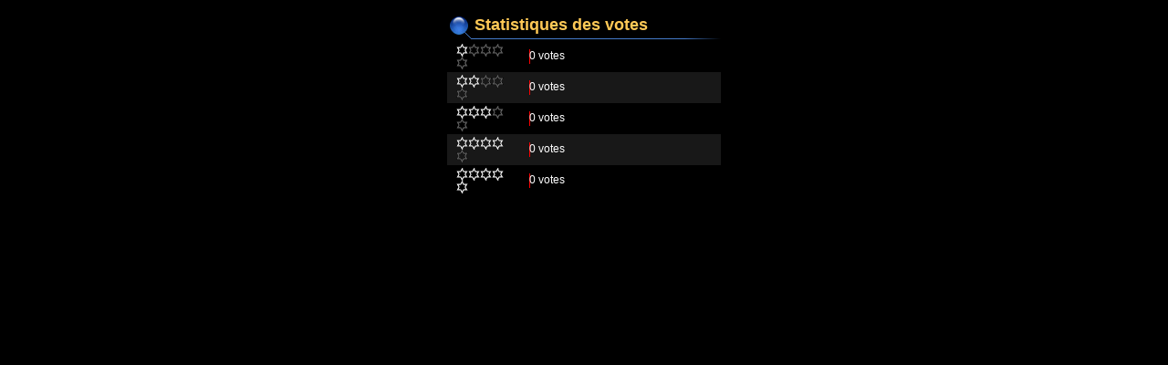

--- FILE ---
content_type: text/html; charset=UTF-8
request_url: https://photos-et-panoramas.fr/copmine/stat_details.php?type=vote&pid=39&sort=sdate&dir=&sdate=1&ip=1&rating=1&referer=0&browser=0&os=0&uid=1
body_size: 862
content:
<!DOCTYPE html PUBLIC "-//W3C//DTD XHTML 1.0 Transitional//EN" "http://www.w3.org/TR/xhtml1/DTD/xhtml1-transitional.dtd">
<html dir="ltr">
<head>
    <title>Photos et panoramas - Détails des statistiques</title>
    <meta http-equiv="Content-Type" content="text/html; charset=utf-8" />
    <meta http-equiv="Pragma" content="no-cache" />
    <link rel="stylesheet" href="css/coppermine.css" type="text/css" />
    <link rel="stylesheet" href="themes/eyeball/style.css" type="text/css" />
    <script type="text/javascript" src="js/scripts.js"></script>
</head>
<body class="tableb">
<div class="admin_menu_wrapper">
</div><div style="clear:left;"></div>
</div>
<a name="details"></a>
<!-- Start standard table title -->
<table align="center" width="300" cellspacing="0" cellpadding="0" class="maintablea">
        <tr>
                <td>
                        <table width="100%" cellspacing="0" cellpadding="0" class="tableh1a">
                                <tr>
                                        <td class="tableh1a"><img src="themes/eyeball/images/tableh1a_bg_left.gif" alt="" /></td>
                                        <td class="tableh1a" width="100%">Statistiques des votes</td>
                                        <td class="tableh1a"><img src="themes/eyeball/images/tableh1a_bg_right.gif" alt="" /></td>
                                </tr>
                        </table>
                </td>
        </tr>
</table>
<!-- Start standard table -->
<table align="center" width="300" cellspacing="0" cellpadding="0" class="maintable ">
        <tr>
            <td class="tableb">
                <img src="themes/eyeball/images/rate_full.png" align="left" alt=""/><img src="themes/eyeball/images/rate_empty.png" align="left" alt=""/><img src="themes/eyeball/images/rate_empty.png" align="left" alt=""/><img src="themes/eyeball/images/rate_empty.png" align="left" alt=""/><img src="themes/eyeball/images/rate_empty.png" align="left" alt=""/>
            </td>
            <td class="tableb"><table border="0" cellspacing="0" cellpadding="0" width="200"><tr><td width="0%" style="background-color:red;"><img src="images/spacer.gif" width="1" height="16" border="0" alt="" align="left" /><div style="position:absolute;display:block;">0 votes</div></td><td width="100%" style=""><img src="images/spacer.gif" width="1" height="16" border="0" alt="" align="left" /></td></tr></table>            </td>
        </tr>
        <tr>
            <td class="tableb tableb_alternate">
                <img src="themes/eyeball/images/rate_full.png" align="left" alt=""/><img src="themes/eyeball/images/rate_full.png" align="left" alt=""/><img src="themes/eyeball/images/rate_empty.png" align="left" alt=""/><img src="themes/eyeball/images/rate_empty.png" align="left" alt=""/><img src="themes/eyeball/images/rate_empty.png" align="left" alt=""/>
            </td>
            <td class="tableb tableb_alternate"><table border="0" cellspacing="0" cellpadding="0" width="200"><tr><td width="0%" style="background-color:red;"><img src="images/spacer.gif" width="1" height="16" border="0" alt="" align="left" /><div style="position:absolute;display:block;">0 votes</div></td><td width="100%" style=""><img src="images/spacer.gif" width="1" height="16" border="0" alt="" align="left" /></td></tr></table>            </td>
        </tr>
        <tr>
            <td class="tableb">
                <img src="themes/eyeball/images/rate_full.png" align="left" alt=""/><img src="themes/eyeball/images/rate_full.png" align="left" alt=""/><img src="themes/eyeball/images/rate_full.png" align="left" alt=""/><img src="themes/eyeball/images/rate_empty.png" align="left" alt=""/><img src="themes/eyeball/images/rate_empty.png" align="left" alt=""/>
            </td>
            <td class="tableb"><table border="0" cellspacing="0" cellpadding="0" width="200"><tr><td width="0%" style="background-color:red;"><img src="images/spacer.gif" width="1" height="16" border="0" alt="" align="left" /><div style="position:absolute;display:block;">0 votes</div></td><td width="100%" style=""><img src="images/spacer.gif" width="1" height="16" border="0" alt="" align="left" /></td></tr></table>            </td>
        </tr>
        <tr>
            <td class="tableb tableb_alternate">
                <img src="themes/eyeball/images/rate_full.png" align="left" alt=""/><img src="themes/eyeball/images/rate_full.png" align="left" alt=""/><img src="themes/eyeball/images/rate_full.png" align="left" alt=""/><img src="themes/eyeball/images/rate_full.png" align="left" alt=""/><img src="themes/eyeball/images/rate_empty.png" align="left" alt=""/>
            </td>
            <td class="tableb tableb_alternate"><table border="0" cellspacing="0" cellpadding="0" width="200"><tr><td width="0%" style="background-color:red;"><img src="images/spacer.gif" width="1" height="16" border="0" alt="" align="left" /><div style="position:absolute;display:block;">0 votes</div></td><td width="100%" style=""><img src="images/spacer.gif" width="1" height="16" border="0" alt="" align="left" /></td></tr></table>            </td>
        </tr>
        <tr>
            <td class="tableb">
                <img src="themes/eyeball/images/rate_full.png" align="left" alt=""/><img src="themes/eyeball/images/rate_full.png" align="left" alt=""/><img src="themes/eyeball/images/rate_full.png" align="left" alt=""/><img src="themes/eyeball/images/rate_full.png" align="left" alt=""/><img src="themes/eyeball/images/rate_full.png" align="left" alt=""/>
            </td>
            <td class="tableb"><table border="0" cellspacing="0" cellpadding="0" width="200"><tr><td width="0%" style="background-color:red;"><img src="images/spacer.gif" width="1" height="16" border="0" alt="" align="left" /><div style="position:absolute;display:block;">0 votes</div></td><td width="100%" style=""><img src="images/spacer.gif" width="1" height="16" border="0" alt="" align="left" /></td></tr></table>            </td>
        </tr>
</table>
<!-- End standard table -->
<br />
</body>
</html>